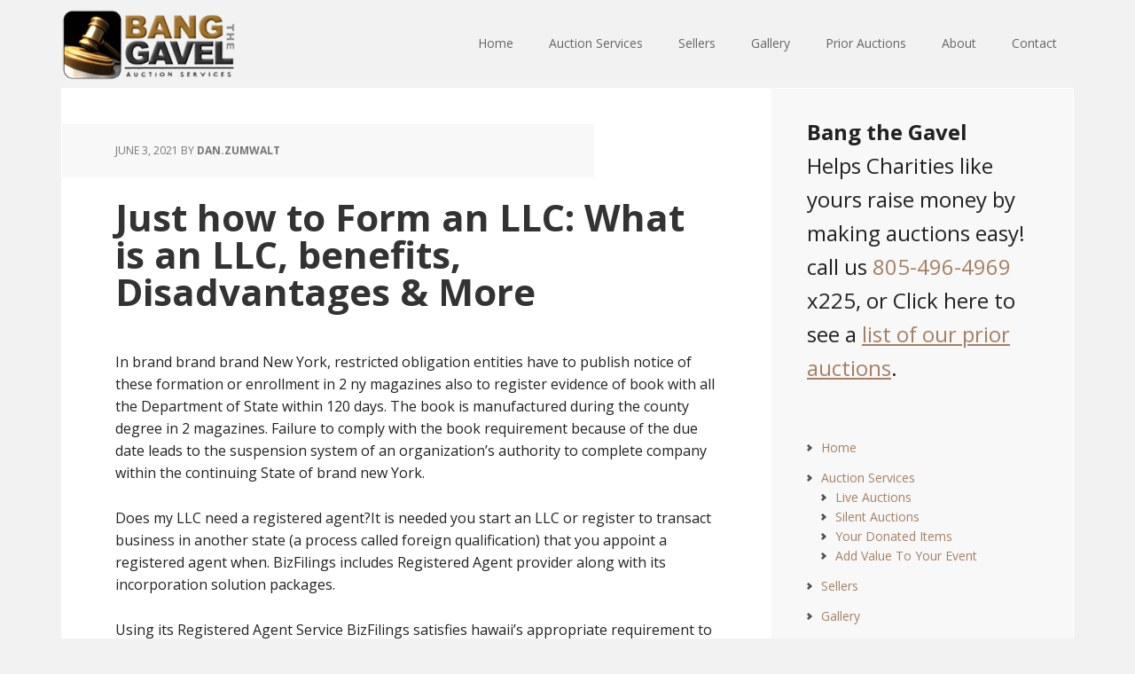

--- FILE ---
content_type: text/html; charset=UTF-8
request_url: https://bangthegavel.com/just-how-to-form-an-llc-what-is-an-llc-benefits-12/
body_size: 35451
content:
<!DOCTYPE html>
<html lang="en-US">
<head >
<meta charset="UTF-8" />
<meta name="viewport" content="width=device-width, initial-scale=1" />
<title>Just how to Form an LLC: What is an LLC, benefits, Disadvantages &#038; More</title>
<meta name='robots' content='max-image-preview:large' />
	<style>img:is([sizes="auto" i], [sizes^="auto," i]) { contain-intrinsic-size: 3000px 1500px }</style>
	<link rel='dns-prefetch' href='//fonts.googleapis.com' />
<link rel="alternate" type="application/rss+xml" title="Bang The Gavel &raquo; Feed" href="https://bangthegavel.com/feed/" />
<link rel="alternate" type="application/rss+xml" title="Bang The Gavel &raquo; Comments Feed" href="https://bangthegavel.com/comments/feed/" />
<link rel="canonical" href="https://bangthegavel.com/just-how-to-form-an-llc-what-is-an-llc-benefits-12/" />
<script type="text/javascript">
/* <![CDATA[ */
window._wpemojiSettings = {"baseUrl":"https:\/\/s.w.org\/images\/core\/emoji\/16.0.1\/72x72\/","ext":".png","svgUrl":"https:\/\/s.w.org\/images\/core\/emoji\/16.0.1\/svg\/","svgExt":".svg","source":{"concatemoji":"https:\/\/bangthegavel.com\/wp-includes\/js\/wp-emoji-release.min.js?ver=6.8.3"}};
/*! This file is auto-generated */
!function(s,n){var o,i,e;function c(e){try{var t={supportTests:e,timestamp:(new Date).valueOf()};sessionStorage.setItem(o,JSON.stringify(t))}catch(e){}}function p(e,t,n){e.clearRect(0,0,e.canvas.width,e.canvas.height),e.fillText(t,0,0);var t=new Uint32Array(e.getImageData(0,0,e.canvas.width,e.canvas.height).data),a=(e.clearRect(0,0,e.canvas.width,e.canvas.height),e.fillText(n,0,0),new Uint32Array(e.getImageData(0,0,e.canvas.width,e.canvas.height).data));return t.every(function(e,t){return e===a[t]})}function u(e,t){e.clearRect(0,0,e.canvas.width,e.canvas.height),e.fillText(t,0,0);for(var n=e.getImageData(16,16,1,1),a=0;a<n.data.length;a++)if(0!==n.data[a])return!1;return!0}function f(e,t,n,a){switch(t){case"flag":return n(e,"\ud83c\udff3\ufe0f\u200d\u26a7\ufe0f","\ud83c\udff3\ufe0f\u200b\u26a7\ufe0f")?!1:!n(e,"\ud83c\udde8\ud83c\uddf6","\ud83c\udde8\u200b\ud83c\uddf6")&&!n(e,"\ud83c\udff4\udb40\udc67\udb40\udc62\udb40\udc65\udb40\udc6e\udb40\udc67\udb40\udc7f","\ud83c\udff4\u200b\udb40\udc67\u200b\udb40\udc62\u200b\udb40\udc65\u200b\udb40\udc6e\u200b\udb40\udc67\u200b\udb40\udc7f");case"emoji":return!a(e,"\ud83e\udedf")}return!1}function g(e,t,n,a){var r="undefined"!=typeof WorkerGlobalScope&&self instanceof WorkerGlobalScope?new OffscreenCanvas(300,150):s.createElement("canvas"),o=r.getContext("2d",{willReadFrequently:!0}),i=(o.textBaseline="top",o.font="600 32px Arial",{});return e.forEach(function(e){i[e]=t(o,e,n,a)}),i}function t(e){var t=s.createElement("script");t.src=e,t.defer=!0,s.head.appendChild(t)}"undefined"!=typeof Promise&&(o="wpEmojiSettingsSupports",i=["flag","emoji"],n.supports={everything:!0,everythingExceptFlag:!0},e=new Promise(function(e){s.addEventListener("DOMContentLoaded",e,{once:!0})}),new Promise(function(t){var n=function(){try{var e=JSON.parse(sessionStorage.getItem(o));if("object"==typeof e&&"number"==typeof e.timestamp&&(new Date).valueOf()<e.timestamp+604800&&"object"==typeof e.supportTests)return e.supportTests}catch(e){}return null}();if(!n){if("undefined"!=typeof Worker&&"undefined"!=typeof OffscreenCanvas&&"undefined"!=typeof URL&&URL.createObjectURL&&"undefined"!=typeof Blob)try{var e="postMessage("+g.toString()+"("+[JSON.stringify(i),f.toString(),p.toString(),u.toString()].join(",")+"));",a=new Blob([e],{type:"text/javascript"}),r=new Worker(URL.createObjectURL(a),{name:"wpTestEmojiSupports"});return void(r.onmessage=function(e){c(n=e.data),r.terminate(),t(n)})}catch(e){}c(n=g(i,f,p,u))}t(n)}).then(function(e){for(var t in e)n.supports[t]=e[t],n.supports.everything=n.supports.everything&&n.supports[t],"flag"!==t&&(n.supports.everythingExceptFlag=n.supports.everythingExceptFlag&&n.supports[t]);n.supports.everythingExceptFlag=n.supports.everythingExceptFlag&&!n.supports.flag,n.DOMReady=!1,n.readyCallback=function(){n.DOMReady=!0}}).then(function(){return e}).then(function(){var e;n.supports.everything||(n.readyCallback(),(e=n.source||{}).concatemoji?t(e.concatemoji):e.wpemoji&&e.twemoji&&(t(e.twemoji),t(e.wpemoji)))}))}((window,document),window._wpemojiSettings);
/* ]]> */
</script>
<link rel='stylesheet' id='executive-pro-theme-css' href='https://bangthegavel.com/wp-content/themes/executive-pro/style.css?ver=3.0.0' type='text/css' media='all' />
<style id='wp-emoji-styles-inline-css' type='text/css'>

	img.wp-smiley, img.emoji {
		display: inline !important;
		border: none !important;
		box-shadow: none !important;
		height: 1em !important;
		width: 1em !important;
		margin: 0 0.07em !important;
		vertical-align: -0.1em !important;
		background: none !important;
		padding: 0 !important;
	}
</style>
<link rel='stylesheet' id='wp-block-library-css' href='https://bangthegavel.com/wp-includes/css/dist/block-library/style.min.css?ver=6.8.3' type='text/css' media='all' />
<style id='classic-theme-styles-inline-css' type='text/css'>
/*! This file is auto-generated */
.wp-block-button__link{color:#fff;background-color:#32373c;border-radius:9999px;box-shadow:none;text-decoration:none;padding:calc(.667em + 2px) calc(1.333em + 2px);font-size:1.125em}.wp-block-file__button{background:#32373c;color:#fff;text-decoration:none}
</style>
<style id='global-styles-inline-css' type='text/css'>
:root{--wp--preset--aspect-ratio--square: 1;--wp--preset--aspect-ratio--4-3: 4/3;--wp--preset--aspect-ratio--3-4: 3/4;--wp--preset--aspect-ratio--3-2: 3/2;--wp--preset--aspect-ratio--2-3: 2/3;--wp--preset--aspect-ratio--16-9: 16/9;--wp--preset--aspect-ratio--9-16: 9/16;--wp--preset--color--black: #000000;--wp--preset--color--cyan-bluish-gray: #abb8c3;--wp--preset--color--white: #ffffff;--wp--preset--color--pale-pink: #f78da7;--wp--preset--color--vivid-red: #cf2e2e;--wp--preset--color--luminous-vivid-orange: #ff6900;--wp--preset--color--luminous-vivid-amber: #fcb900;--wp--preset--color--light-green-cyan: #7bdcb5;--wp--preset--color--vivid-green-cyan: #00d084;--wp--preset--color--pale-cyan-blue: #8ed1fc;--wp--preset--color--vivid-cyan-blue: #0693e3;--wp--preset--color--vivid-purple: #9b51e0;--wp--preset--gradient--vivid-cyan-blue-to-vivid-purple: linear-gradient(135deg,rgba(6,147,227,1) 0%,rgb(155,81,224) 100%);--wp--preset--gradient--light-green-cyan-to-vivid-green-cyan: linear-gradient(135deg,rgb(122,220,180) 0%,rgb(0,208,130) 100%);--wp--preset--gradient--luminous-vivid-amber-to-luminous-vivid-orange: linear-gradient(135deg,rgba(252,185,0,1) 0%,rgba(255,105,0,1) 100%);--wp--preset--gradient--luminous-vivid-orange-to-vivid-red: linear-gradient(135deg,rgba(255,105,0,1) 0%,rgb(207,46,46) 100%);--wp--preset--gradient--very-light-gray-to-cyan-bluish-gray: linear-gradient(135deg,rgb(238,238,238) 0%,rgb(169,184,195) 100%);--wp--preset--gradient--cool-to-warm-spectrum: linear-gradient(135deg,rgb(74,234,220) 0%,rgb(151,120,209) 20%,rgb(207,42,186) 40%,rgb(238,44,130) 60%,rgb(251,105,98) 80%,rgb(254,248,76) 100%);--wp--preset--gradient--blush-light-purple: linear-gradient(135deg,rgb(255,206,236) 0%,rgb(152,150,240) 100%);--wp--preset--gradient--blush-bordeaux: linear-gradient(135deg,rgb(254,205,165) 0%,rgb(254,45,45) 50%,rgb(107,0,62) 100%);--wp--preset--gradient--luminous-dusk: linear-gradient(135deg,rgb(255,203,112) 0%,rgb(199,81,192) 50%,rgb(65,88,208) 100%);--wp--preset--gradient--pale-ocean: linear-gradient(135deg,rgb(255,245,203) 0%,rgb(182,227,212) 50%,rgb(51,167,181) 100%);--wp--preset--gradient--electric-grass: linear-gradient(135deg,rgb(202,248,128) 0%,rgb(113,206,126) 100%);--wp--preset--gradient--midnight: linear-gradient(135deg,rgb(2,3,129) 0%,rgb(40,116,252) 100%);--wp--preset--font-size--small: 13px;--wp--preset--font-size--medium: 20px;--wp--preset--font-size--large: 36px;--wp--preset--font-size--x-large: 42px;--wp--preset--spacing--20: 0.44rem;--wp--preset--spacing--30: 0.67rem;--wp--preset--spacing--40: 1rem;--wp--preset--spacing--50: 1.5rem;--wp--preset--spacing--60: 2.25rem;--wp--preset--spacing--70: 3.38rem;--wp--preset--spacing--80: 5.06rem;--wp--preset--shadow--natural: 6px 6px 9px rgba(0, 0, 0, 0.2);--wp--preset--shadow--deep: 12px 12px 50px rgba(0, 0, 0, 0.4);--wp--preset--shadow--sharp: 6px 6px 0px rgba(0, 0, 0, 0.2);--wp--preset--shadow--outlined: 6px 6px 0px -3px rgba(255, 255, 255, 1), 6px 6px rgba(0, 0, 0, 1);--wp--preset--shadow--crisp: 6px 6px 0px rgba(0, 0, 0, 1);}:where(.is-layout-flex){gap: 0.5em;}:where(.is-layout-grid){gap: 0.5em;}body .is-layout-flex{display: flex;}.is-layout-flex{flex-wrap: wrap;align-items: center;}.is-layout-flex > :is(*, div){margin: 0;}body .is-layout-grid{display: grid;}.is-layout-grid > :is(*, div){margin: 0;}:where(.wp-block-columns.is-layout-flex){gap: 2em;}:where(.wp-block-columns.is-layout-grid){gap: 2em;}:where(.wp-block-post-template.is-layout-flex){gap: 1.25em;}:where(.wp-block-post-template.is-layout-grid){gap: 1.25em;}.has-black-color{color: var(--wp--preset--color--black) !important;}.has-cyan-bluish-gray-color{color: var(--wp--preset--color--cyan-bluish-gray) !important;}.has-white-color{color: var(--wp--preset--color--white) !important;}.has-pale-pink-color{color: var(--wp--preset--color--pale-pink) !important;}.has-vivid-red-color{color: var(--wp--preset--color--vivid-red) !important;}.has-luminous-vivid-orange-color{color: var(--wp--preset--color--luminous-vivid-orange) !important;}.has-luminous-vivid-amber-color{color: var(--wp--preset--color--luminous-vivid-amber) !important;}.has-light-green-cyan-color{color: var(--wp--preset--color--light-green-cyan) !important;}.has-vivid-green-cyan-color{color: var(--wp--preset--color--vivid-green-cyan) !important;}.has-pale-cyan-blue-color{color: var(--wp--preset--color--pale-cyan-blue) !important;}.has-vivid-cyan-blue-color{color: var(--wp--preset--color--vivid-cyan-blue) !important;}.has-vivid-purple-color{color: var(--wp--preset--color--vivid-purple) !important;}.has-black-background-color{background-color: var(--wp--preset--color--black) !important;}.has-cyan-bluish-gray-background-color{background-color: var(--wp--preset--color--cyan-bluish-gray) !important;}.has-white-background-color{background-color: var(--wp--preset--color--white) !important;}.has-pale-pink-background-color{background-color: var(--wp--preset--color--pale-pink) !important;}.has-vivid-red-background-color{background-color: var(--wp--preset--color--vivid-red) !important;}.has-luminous-vivid-orange-background-color{background-color: var(--wp--preset--color--luminous-vivid-orange) !important;}.has-luminous-vivid-amber-background-color{background-color: var(--wp--preset--color--luminous-vivid-amber) !important;}.has-light-green-cyan-background-color{background-color: var(--wp--preset--color--light-green-cyan) !important;}.has-vivid-green-cyan-background-color{background-color: var(--wp--preset--color--vivid-green-cyan) !important;}.has-pale-cyan-blue-background-color{background-color: var(--wp--preset--color--pale-cyan-blue) !important;}.has-vivid-cyan-blue-background-color{background-color: var(--wp--preset--color--vivid-cyan-blue) !important;}.has-vivid-purple-background-color{background-color: var(--wp--preset--color--vivid-purple) !important;}.has-black-border-color{border-color: var(--wp--preset--color--black) !important;}.has-cyan-bluish-gray-border-color{border-color: var(--wp--preset--color--cyan-bluish-gray) !important;}.has-white-border-color{border-color: var(--wp--preset--color--white) !important;}.has-pale-pink-border-color{border-color: var(--wp--preset--color--pale-pink) !important;}.has-vivid-red-border-color{border-color: var(--wp--preset--color--vivid-red) !important;}.has-luminous-vivid-orange-border-color{border-color: var(--wp--preset--color--luminous-vivid-orange) !important;}.has-luminous-vivid-amber-border-color{border-color: var(--wp--preset--color--luminous-vivid-amber) !important;}.has-light-green-cyan-border-color{border-color: var(--wp--preset--color--light-green-cyan) !important;}.has-vivid-green-cyan-border-color{border-color: var(--wp--preset--color--vivid-green-cyan) !important;}.has-pale-cyan-blue-border-color{border-color: var(--wp--preset--color--pale-cyan-blue) !important;}.has-vivid-cyan-blue-border-color{border-color: var(--wp--preset--color--vivid-cyan-blue) !important;}.has-vivid-purple-border-color{border-color: var(--wp--preset--color--vivid-purple) !important;}.has-vivid-cyan-blue-to-vivid-purple-gradient-background{background: var(--wp--preset--gradient--vivid-cyan-blue-to-vivid-purple) !important;}.has-light-green-cyan-to-vivid-green-cyan-gradient-background{background: var(--wp--preset--gradient--light-green-cyan-to-vivid-green-cyan) !important;}.has-luminous-vivid-amber-to-luminous-vivid-orange-gradient-background{background: var(--wp--preset--gradient--luminous-vivid-amber-to-luminous-vivid-orange) !important;}.has-luminous-vivid-orange-to-vivid-red-gradient-background{background: var(--wp--preset--gradient--luminous-vivid-orange-to-vivid-red) !important;}.has-very-light-gray-to-cyan-bluish-gray-gradient-background{background: var(--wp--preset--gradient--very-light-gray-to-cyan-bluish-gray) !important;}.has-cool-to-warm-spectrum-gradient-background{background: var(--wp--preset--gradient--cool-to-warm-spectrum) !important;}.has-blush-light-purple-gradient-background{background: var(--wp--preset--gradient--blush-light-purple) !important;}.has-blush-bordeaux-gradient-background{background: var(--wp--preset--gradient--blush-bordeaux) !important;}.has-luminous-dusk-gradient-background{background: var(--wp--preset--gradient--luminous-dusk) !important;}.has-pale-ocean-gradient-background{background: var(--wp--preset--gradient--pale-ocean) !important;}.has-electric-grass-gradient-background{background: var(--wp--preset--gradient--electric-grass) !important;}.has-midnight-gradient-background{background: var(--wp--preset--gradient--midnight) !important;}.has-small-font-size{font-size: var(--wp--preset--font-size--small) !important;}.has-medium-font-size{font-size: var(--wp--preset--font-size--medium) !important;}.has-large-font-size{font-size: var(--wp--preset--font-size--large) !important;}.has-x-large-font-size{font-size: var(--wp--preset--font-size--x-large) !important;}
:where(.wp-block-post-template.is-layout-flex){gap: 1.25em;}:where(.wp-block-post-template.is-layout-grid){gap: 1.25em;}
:where(.wp-block-columns.is-layout-flex){gap: 2em;}:where(.wp-block-columns.is-layout-grid){gap: 2em;}
:root :where(.wp-block-pullquote){font-size: 1.5em;line-height: 1.6;}
</style>
<link rel='stylesheet' id='google-font-css' href='//fonts.googleapis.com/css?family=Open+Sans%3A400italic%2C700italic%2C400%2C700&#038;ver=3.0.0' type='text/css' media='all' />
<link rel="https://api.w.org/" href="https://bangthegavel.com/wp-json/" /><link rel="alternate" title="JSON" type="application/json" href="https://bangthegavel.com/wp-json/wp/v2/posts/18973" /><link rel="EditURI" type="application/rsd+xml" title="RSD" href="https://bangthegavel.com/xmlrpc.php?rsd" />
<link rel="alternate" title="oEmbed (JSON)" type="application/json+oembed" href="https://bangthegavel.com/wp-json/oembed/1.0/embed?url=https%3A%2F%2Fbangthegavel.com%2Fjust-how-to-form-an-llc-what-is-an-llc-benefits-12%2F" />
<link rel="alternate" title="oEmbed (XML)" type="text/xml+oembed" href="https://bangthegavel.com/wp-json/oembed/1.0/embed?url=https%3A%2F%2Fbangthegavel.com%2Fjust-how-to-form-an-llc-what-is-an-llc-benefits-12%2F&#038;format=xml" />
<link rel="icon" href="https://bangthegavel.com/wp-content/themes/executive-pro/images/favicon.ico" />
<link rel="pingback" href="https://bangthegavel.com/xmlrpc.php" />
<style type="text/css">.site-title a { background: url(https://bangthegavel.com/wp-content/uploads/Bang-The-Gavel-Logo.png) no-repeat !important; }</style>
</head>
<body class="wp-singular post-template-default single single-post postid-18973 single-format-standard wp-theme-genesis wp-child-theme-executive-pro custom-header header-image content-sidebar genesis-breadcrumbs-hidden genesis-footer-widgets-visible executive-pro-brown" itemscope itemtype="https://schema.org/WebPage"><div class="site-container"><header class="site-header" itemscope itemtype="https://schema.org/WPHeader"><div class="wrap"><div class="title-area"><p class="site-title" itemprop="headline"><a href="https://bangthegavel.com/">Bang The Gavel</a></p></div><div class="widget-area header-widget-area"><section id="nav_menu-3" class="widget widget_nav_menu"><div class="widget-wrap"><nav class="nav-header" itemscope itemtype="https://schema.org/SiteNavigationElement"><ul id="menu-primary-menu" class="menu genesis-nav-menu"><li id="menu-item-45" class="menu-item menu-item-type-custom menu-item-object-custom menu-item-home menu-item-45"><a href="http://bangthegavel.com/" itemprop="url"><span itemprop="name">Home</span></a></li>
<li id="menu-item-49" class="menu-item menu-item-type-post_type menu-item-object-page menu-item-has-children menu-item-49"><a href="https://bangthegavel.com/auction-services/" itemprop="url"><span itemprop="name">Auction Services</span></a>
<ul class="sub-menu">
	<li id="menu-item-56" class="menu-item menu-item-type-post_type menu-item-object-page menu-item-56"><a href="https://bangthegavel.com/live-auction/" itemprop="url"><span itemprop="name">Live Auctions</span></a></li>
	<li id="menu-item-60" class="menu-item menu-item-type-post_type menu-item-object-page menu-item-60"><a href="https://bangthegavel.com/silent-auction/" itemprop="url"><span itemprop="name">Silent Auctions</span></a></li>
	<li id="menu-item-63" class="menu-item menu-item-type-post_type menu-item-object-page menu-item-63"><a href="https://bangthegavel.com/donated-items/" itemprop="url"><span itemprop="name">Your Donated Items</span></a></li>
	<li id="menu-item-47" class="menu-item menu-item-type-post_type menu-item-object-page menu-item-47"><a href="https://bangthegavel.com/add-value-to-your-event/" itemprop="url"><span itemprop="name">Add Value To Your Event</span></a></li>
</ul>
</li>
<li id="menu-item-75" class="menu-item menu-item-type-post_type menu-item-object-page menu-item-75"><a href="https://bangthegavel.com/sellers/" itemprop="url"><span itemprop="name">Sellers</span></a></li>
<li id="menu-item-55" class="menu-item menu-item-type-post_type menu-item-object-page menu-item-55"><a href="https://bangthegavel.com/gallery/" itemprop="url"><span itemprop="name">Gallery</span></a></li>
<li id="menu-item-68" class="menu-item menu-item-type-post_type menu-item-object-page menu-item-has-children menu-item-68"><a href="https://bangthegavel.com/prior-auctions/" itemprop="url"><span itemprop="name">Prior Auctions</span></a>
<ul class="sub-menu">
	<li id="menu-item-61" class="menu-item menu-item-type-post_type menu-item-object-page menu-item-61"><a href="https://bangthegavel.com/testimonials/" itemprop="url"><span itemprop="name">Testimonials</span></a></li>
</ul>
</li>
<li id="menu-item-46" class="menu-item menu-item-type-post_type menu-item-object-page menu-item-has-children menu-item-46"><a href="https://bangthegavel.com/about/" itemprop="url"><span itemprop="name">About</span></a>
<ul class="sub-menu">
	<li id="menu-item-59" class="menu-item menu-item-type-post_type menu-item-object-page menu-item-59"><a href="https://bangthegavel.com/our-team/" itemprop="url"><span itemprop="name">Our Team</span></a></li>
	<li id="menu-item-54" class="menu-item menu-item-type-post_type menu-item-object-page menu-item-54"><a href="https://bangthegavel.com/drew-donen/" itemprop="url"><span itemprop="name">Drew Donen</span></a></li>
	<li id="menu-item-52" class="menu-item menu-item-type-post_type menu-item-object-page menu-item-52"><a href="https://bangthegavel.com/bob-salka/" itemprop="url"><span itemprop="name">Bob Salka</span></a></li>
	<li id="menu-item-48" class="menu-item menu-item-type-post_type menu-item-object-page menu-item-48"><a href="https://bangthegavel.com/ali-donen/" itemprop="url"><span itemprop="name">Ali Donen</span></a></li>
	<li id="menu-item-58" class="menu-item menu-item-type-post_type menu-item-object-page menu-item-58"><a href="https://bangthegavel.com/nigel-thewlis/" itemprop="url"><span itemprop="name">Nigel Thewlis</span></a></li>
</ul>
</li>
<li id="menu-item-53" class="menu-item menu-item-type-post_type menu-item-object-page menu-item-53"><a href="https://bangthegavel.com/contact/" itemprop="url"><span itemprop="name">Contact</span></a></li>
</ul></nav></div></section>
</div></div></header><div class="site-inner"><div class="content-sidebar-wrap"><main class="content"><article class="post-18973 post type-post status-publish format-standard category-best-installmentloan entry" aria-label="Just how to Form an LLC: What is an LLC, benefits, Disadvantages &#038; More" itemscope itemtype="https://schema.org/CreativeWork"><header class="entry-header"><p class="entry-meta"><time class="entry-time" itemprop="datePublished" datetime="2021-06-03T15:41:51+00:00">June 3, 2021</time> by <span class="entry-author" itemprop="author" itemscope itemtype="https://schema.org/Person"><a href="https://bangthegavel.com/author/dan-zumwalt/" class="entry-author-link" rel="author" itemprop="url"><span class="entry-author-name" itemprop="name">Dan.Zumwalt</span></a></span>  </p><h1 class="entry-title" itemprop="headline">Just how to Form an LLC: What is an LLC, benefits, Disadvantages &#038; More</h1>
</header><div class="entry-content" itemprop="text"><p><title>Just how to Form an LLC: What is an LLC, benefits, Disadvantages &#038; More</title></p>
<p>In brand brand brand New York, restricted obligation entities have to publish notice of these formation or enrollment in 2 ny magazines also to register evidence of book with all the Department of State within 120 days. The book is manufactured during  the county degree in 2 magazines. Failure to comply with the book requirement because of  the due date leads to the suspension system of an organization&#8217;s authority to complete company within the continuing State of brand new York. </p>
<p>Does my LLC need a registered agent?It is needed you start an LLC or register to transact business in another state (a process called foreign qualification) that you appoint a registered agent when. BizFilings includes Registered Agent provider along with its incorporation solution packages.</p>
<p>Using its Registered Agent Service BizFilings satisfies hawaii&#8217;s appropriate requirement to own a person or business get crucial appropriate and tax papers with respect to your business. Our solution doesn&#8217;t however stop there. BizFilings provides a wide range of benefits at no extra charge to you, such as: usage of BizComply в”Ђ our online conformity management device, electronic provider of Process delivery, on line usage of your bank account and much more.<span id="more-18973"></span></p>
<p>How do you guarantee my LLC constantly includes a registered agent?Our LLC development solution packages consist of half a year of Registered Agent provider. As your subscribed representative, BizFilings fulfills your stateвЂ™s legal requirement and provides ongoing compliance support for your needs. You not just get our Registered Agent provider for a few months   totally free along with your incorporation package purchase,  you additionally avoid disruption of the valuable solution with your convenient program that is auto-renewal. For $164 per  your Registered Agent Service will automatically be renewed to help ensure your company remains in good standing with the state year. You additionally have the possibility to restore for numerous years and save your self on the year price that is single. You are able to restore your Registered Agent provider at couple of years for $249 (save $129) or 36 months for $348 (save $219).</p>
<p>How do you get going setting up a liability that is limited (LLC)?After you choose to form an LLC, Articles of Organization LLC types should be filed, and state and initial costs needs to be compensated. BizFilings&#8217; LLC Formation provider packages handle these actions for your needs. After your LLC kinds are filed, it is strongly recommended that your particular LLC hold a meeting that is organizational of members/managers. This conference will help to begin an LLC by adopting a running contract, problem account interest certificates to people, and undertake other preliminary things such as for example authorizing the opening of a bank account fully for the LLC. View our article on Business Compliance needs to find out more.</p>
<p> Exactly just <a href="https://speedyloan.net/title-loans-ia">title-max.com/title-loans-ia/</a> just How quickly am I going to get my documents whenever I choose Rush Filing provider? The 24- or 48-hour filing time is when it comes to LLC development just. It typically takes longer for the continuing states to create the filed incorporation papers. When BizFilings gets your write-ups through the continuing state, we are going to deliver them to you personally via FedEx Overnight distribution. What this means is you need to have your write-ups at your fingertips anywhere from merely  a couple of days to 1 week after your LLC filing. We are going to additionally scan them into our on line reputation Center, making them open to you just before get your documents that are original assist get  an LLC began as soon as possible.</p>
<p>Note: some continuing states need your signature in the incorporation papers when someone aside from BizFilings is acting as authorized agent. The filing timeframe of 24 to 48 hours begins after we have received the signed documents and received any applicable prior approvals or consent in these cases.</p>
<p>What exactly is a single-member LLC? A single-member restricted obligation business is just a &#8220;disregarded entity&#8221; for federal taxation purposes. It nevertheless provides security of individual assets. You report the taxable earnings and the costs for the business utilizing Schedule C and carry that information up to your individual kind 1040.</p>
<p>What exactly is an operating agreement that is llc? An LLC operating agreement is really a contract that outlines the principles and information on an LLC. The running contract, that is expected to have set up, is written by  the LLC users throughout the very first conference. Our Compliance Kit and Seal solution provides agreements that are template.</p>
<h2>How do you register an LLC?To register your LLC, proceed with the steps above inside our how exactly to Form a section that is llc.</h2>
<p>Which are the advantages of an LLC?A limited liability business has its own advantages, including income tax advantages and freedom benefits. Find out about LLC benefits and drawbacks above.</p>
<p>What exactly is an expert LLC (PLLC)?A professional restricted obligation company (PLLC) is a small obligation business (LLC) arranged to supply professional solutions in companies that need a state permit so that you can exercise.</p>
<p>How can we get an EIN for my LLC?Businesses submit an application for an EIN (Federal Tax ID quantity) by planning irs (IRS) Form SS-4 and filing it utilizing the IRS. BizFilings can help utilizing the obtainment of the business&#8217;s EIN quantity from the IRS for you. Just fill our Federal Tax ID out EIN online order form.</p>
<p>Just how much does it price to register an LLC? The LLC incorporation and formation filing cost differs by state. Our State charges guide offers the filing charge for every single state.</p>
<h2>Today start Your LLC</h2>
<p>BizFilings makes it possible to quickly form an LLC in three steps that are easy. Get the LLC began today, and explore our versatile packages and tools for developing the state to your business, maintaining your business compliant, and satisfying extra state and federal demands.</p>
<!--<rdf:RDF xmlns:rdf="http://www.w3.org/1999/02/22-rdf-syntax-ns#"
			xmlns:dc="http://purl.org/dc/elements/1.1/"
			xmlns:trackback="http://madskills.com/public/xml/rss/module/trackback/">
		<rdf:Description rdf:about="https://bangthegavel.com/just-how-to-form-an-llc-what-is-an-llc-benefits-12/"
    dc:identifier="https://bangthegavel.com/just-how-to-form-an-llc-what-is-an-llc-benefits-12/"
    dc:title="Just how to Form an LLC: What is an LLC, benefits, Disadvantages &#038; More"
    trackback:ping="https://bangthegavel.com/just-how-to-form-an-llc-what-is-an-llc-benefits-12/trackback/" />
</rdf:RDF>-->
</div><footer class="entry-footer"><p class="entry-meta"><span class="entry-categories">Filed Under: <a href="https://bangthegavel.com/category/best-installmentloan/" rel="category tag">best installmentloan</a></span> </p></footer></article></main><aside class="sidebar sidebar-primary widget-area" role="complementary" aria-label="Primary Sidebar" itemscope itemtype="https://schema.org/WPSideBar"><section id="text-5" class="widget widget_text"><div class="widget-wrap">			<div class="textwidget"><font size="5"><strong>Bang the Gavel</strong><br>Helps Charities like yours raise money by making auctions easy! call us <a href="tel:1-805-496-4969">805-496-4969</a> x225, or Click here to see a <u><a href="http://bangthegavel.com/prior-auctions/">list of our prior auctions</a></u>. </font>
</div>
		</div></section>
<section id="nav_menu-2" class="widget widget_nav_menu"><div class="widget-wrap"><div class="menu-primary-menu-container"><ul id="menu-primary-menu-1" class="menu"><li class="menu-item menu-item-type-custom menu-item-object-custom menu-item-home menu-item-45"><a href="http://bangthegavel.com/" itemprop="url">Home</a></li>
<li class="menu-item menu-item-type-post_type menu-item-object-page menu-item-has-children menu-item-49"><a href="https://bangthegavel.com/auction-services/" itemprop="url">Auction Services</a>
<ul class="sub-menu">
	<li class="menu-item menu-item-type-post_type menu-item-object-page menu-item-56"><a href="https://bangthegavel.com/live-auction/" itemprop="url">Live Auctions</a></li>
	<li class="menu-item menu-item-type-post_type menu-item-object-page menu-item-60"><a href="https://bangthegavel.com/silent-auction/" itemprop="url">Silent Auctions</a></li>
	<li class="menu-item menu-item-type-post_type menu-item-object-page menu-item-63"><a href="https://bangthegavel.com/donated-items/" itemprop="url">Your Donated Items</a></li>
	<li class="menu-item menu-item-type-post_type menu-item-object-page menu-item-47"><a href="https://bangthegavel.com/add-value-to-your-event/" itemprop="url">Add Value To Your Event</a></li>
</ul>
</li>
<li class="menu-item menu-item-type-post_type menu-item-object-page menu-item-75"><a href="https://bangthegavel.com/sellers/" itemprop="url">Sellers</a></li>
<li class="menu-item menu-item-type-post_type menu-item-object-page menu-item-55"><a href="https://bangthegavel.com/gallery/" itemprop="url">Gallery</a></li>
<li class="menu-item menu-item-type-post_type menu-item-object-page menu-item-has-children menu-item-68"><a href="https://bangthegavel.com/prior-auctions/" itemprop="url">Prior Auctions</a>
<ul class="sub-menu">
	<li class="menu-item menu-item-type-post_type menu-item-object-page menu-item-61"><a href="https://bangthegavel.com/testimonials/" itemprop="url">Testimonials</a></li>
</ul>
</li>
<li class="menu-item menu-item-type-post_type menu-item-object-page menu-item-has-children menu-item-46"><a href="https://bangthegavel.com/about/" itemprop="url">About</a>
<ul class="sub-menu">
	<li class="menu-item menu-item-type-post_type menu-item-object-page menu-item-59"><a href="https://bangthegavel.com/our-team/" itemprop="url">Our Team</a></li>
	<li class="menu-item menu-item-type-post_type menu-item-object-page menu-item-54"><a href="https://bangthegavel.com/drew-donen/" itemprop="url">Drew Donen</a></li>
	<li class="menu-item menu-item-type-post_type menu-item-object-page menu-item-52"><a href="https://bangthegavel.com/bob-salka/" itemprop="url">Bob Salka</a></li>
	<li class="menu-item menu-item-type-post_type menu-item-object-page menu-item-48"><a href="https://bangthegavel.com/ali-donen/" itemprop="url">Ali Donen</a></li>
	<li class="menu-item menu-item-type-post_type menu-item-object-page menu-item-58"><a href="https://bangthegavel.com/nigel-thewlis/" itemprop="url">Nigel Thewlis</a></li>
</ul>
</li>
<li class="menu-item menu-item-type-post_type menu-item-object-page menu-item-53"><a href="https://bangthegavel.com/contact/" itemprop="url">Contact</a></li>
</ul></div></div></section>
<section id="search-3" class="widget widget_search"><div class="widget-wrap"><form class="search-form" method="get" action="https://bangthegavel.com/" role="search" itemprop="potentialAction" itemscope itemtype="https://schema.org/SearchAction"><input class="search-form-input" type="search" name="s" id="searchform-1" placeholder="Search this website" itemprop="query-input"><input class="search-form-submit" type="submit" value="Search"><meta content="https://bangthegavel.com/?s={s}" itemprop="target"></form></div></section>
</aside></div></div><div class="footer-widgets"><div class="wrap"><div class="widget-area footer-widgets-1 footer-widget-area"><section id="text-7" class="widget widget_text"><div class="widget-wrap"><h4 class="widget-title widgettitle">About Bang The Gavel</h4>
			<div class="textwidget">Bang The Gavel Auction Services is dedicated to helping charity groups throughout the country reach their charitable goals. In the past decade, Bang The Gavel... <a href="http://bangthegavel.com/about/">Click here to continue reading.</a></div>
		</div></section>
</div><div class="widget-area footer-widgets-2 footer-widget-area"><section id="text-8" class="widget widget_text"><div class="widget-wrap">			<div class="textwidget"></div>
		</div></section>
</div><div class="widget-area footer-widgets-3 footer-widget-area"><section id="text-6" class="widget widget_text"><div class="widget-wrap"><h4 class="widget-title widgettitle">Bang The Gavel Auction Services</h4>
			<div class="textwidget"><p>725 Via Alondra<br />
Camarillo, CA 93012<br />
Phone: 805.496.4969<br />
Fax: 805.496.7739</p>
</div>
		</div></section>
</div></div></div><footer class="site-footer" itemscope itemtype="https://schema.org/WPFooter"><div class="wrap"><p>Copyright &#x000A9;&nbsp;2026 · <a href="http://my.studiopress.com/themes/executive/">Executive Pro Theme</a> on <a href="https://www.studiopress.com/">Genesis Framework</a> · <a href="https://wordpress.org/">WordPress</a> · <a href="https://bangthegavel.com/wp-login.php">Log in</a></p></div></footer></div><script type="speculationrules">
{"prefetch":[{"source":"document","where":{"and":[{"href_matches":"\/*"},{"not":{"href_matches":["\/wp-*.php","\/wp-admin\/*","\/wp-content\/uploads\/*","\/wp-content\/*","\/wp-content\/plugins\/*","\/wp-content\/themes\/executive-pro\/*","\/wp-content\/themes\/genesis\/*","\/*\\?(.+)"]}},{"not":{"selector_matches":"a[rel~=\"nofollow\"]"}},{"not":{"selector_matches":".no-prefetch, .no-prefetch a"}}]},"eagerness":"conservative"}]}
</script>
</body></html>
